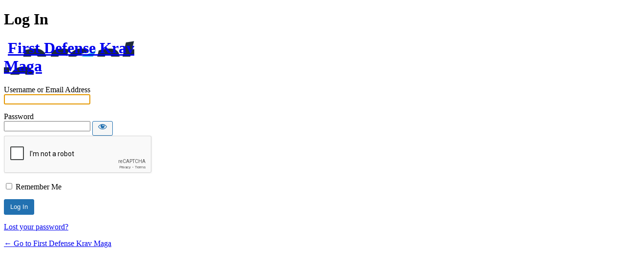

--- FILE ---
content_type: text/html; charset=utf-8
request_url: https://www.google.com/recaptcha/api2/anchor?ar=1&k=6LcUDRkUAAAAAIBLBls6U6U6rgc6PjCVt-Biss2b&co=aHR0cHM6Ly93d3cuZmlyc3RkZWZlbnNla3Jhdm1hZ2EuY29tOjQ0Mw..&hl=en&v=N67nZn4AqZkNcbeMu4prBgzg&theme=light&size=normal&anchor-ms=20000&execute-ms=30000&cb=kc2i2bhgwis0
body_size: 49344
content:
<!DOCTYPE HTML><html dir="ltr" lang="en"><head><meta http-equiv="Content-Type" content="text/html; charset=UTF-8">
<meta http-equiv="X-UA-Compatible" content="IE=edge">
<title>reCAPTCHA</title>
<style type="text/css">
/* cyrillic-ext */
@font-face {
  font-family: 'Roboto';
  font-style: normal;
  font-weight: 400;
  font-stretch: 100%;
  src: url(//fonts.gstatic.com/s/roboto/v48/KFO7CnqEu92Fr1ME7kSn66aGLdTylUAMa3GUBHMdazTgWw.woff2) format('woff2');
  unicode-range: U+0460-052F, U+1C80-1C8A, U+20B4, U+2DE0-2DFF, U+A640-A69F, U+FE2E-FE2F;
}
/* cyrillic */
@font-face {
  font-family: 'Roboto';
  font-style: normal;
  font-weight: 400;
  font-stretch: 100%;
  src: url(//fonts.gstatic.com/s/roboto/v48/KFO7CnqEu92Fr1ME7kSn66aGLdTylUAMa3iUBHMdazTgWw.woff2) format('woff2');
  unicode-range: U+0301, U+0400-045F, U+0490-0491, U+04B0-04B1, U+2116;
}
/* greek-ext */
@font-face {
  font-family: 'Roboto';
  font-style: normal;
  font-weight: 400;
  font-stretch: 100%;
  src: url(//fonts.gstatic.com/s/roboto/v48/KFO7CnqEu92Fr1ME7kSn66aGLdTylUAMa3CUBHMdazTgWw.woff2) format('woff2');
  unicode-range: U+1F00-1FFF;
}
/* greek */
@font-face {
  font-family: 'Roboto';
  font-style: normal;
  font-weight: 400;
  font-stretch: 100%;
  src: url(//fonts.gstatic.com/s/roboto/v48/KFO7CnqEu92Fr1ME7kSn66aGLdTylUAMa3-UBHMdazTgWw.woff2) format('woff2');
  unicode-range: U+0370-0377, U+037A-037F, U+0384-038A, U+038C, U+038E-03A1, U+03A3-03FF;
}
/* math */
@font-face {
  font-family: 'Roboto';
  font-style: normal;
  font-weight: 400;
  font-stretch: 100%;
  src: url(//fonts.gstatic.com/s/roboto/v48/KFO7CnqEu92Fr1ME7kSn66aGLdTylUAMawCUBHMdazTgWw.woff2) format('woff2');
  unicode-range: U+0302-0303, U+0305, U+0307-0308, U+0310, U+0312, U+0315, U+031A, U+0326-0327, U+032C, U+032F-0330, U+0332-0333, U+0338, U+033A, U+0346, U+034D, U+0391-03A1, U+03A3-03A9, U+03B1-03C9, U+03D1, U+03D5-03D6, U+03F0-03F1, U+03F4-03F5, U+2016-2017, U+2034-2038, U+203C, U+2040, U+2043, U+2047, U+2050, U+2057, U+205F, U+2070-2071, U+2074-208E, U+2090-209C, U+20D0-20DC, U+20E1, U+20E5-20EF, U+2100-2112, U+2114-2115, U+2117-2121, U+2123-214F, U+2190, U+2192, U+2194-21AE, U+21B0-21E5, U+21F1-21F2, U+21F4-2211, U+2213-2214, U+2216-22FF, U+2308-230B, U+2310, U+2319, U+231C-2321, U+2336-237A, U+237C, U+2395, U+239B-23B7, U+23D0, U+23DC-23E1, U+2474-2475, U+25AF, U+25B3, U+25B7, U+25BD, U+25C1, U+25CA, U+25CC, U+25FB, U+266D-266F, U+27C0-27FF, U+2900-2AFF, U+2B0E-2B11, U+2B30-2B4C, U+2BFE, U+3030, U+FF5B, U+FF5D, U+1D400-1D7FF, U+1EE00-1EEFF;
}
/* symbols */
@font-face {
  font-family: 'Roboto';
  font-style: normal;
  font-weight: 400;
  font-stretch: 100%;
  src: url(//fonts.gstatic.com/s/roboto/v48/KFO7CnqEu92Fr1ME7kSn66aGLdTylUAMaxKUBHMdazTgWw.woff2) format('woff2');
  unicode-range: U+0001-000C, U+000E-001F, U+007F-009F, U+20DD-20E0, U+20E2-20E4, U+2150-218F, U+2190, U+2192, U+2194-2199, U+21AF, U+21E6-21F0, U+21F3, U+2218-2219, U+2299, U+22C4-22C6, U+2300-243F, U+2440-244A, U+2460-24FF, U+25A0-27BF, U+2800-28FF, U+2921-2922, U+2981, U+29BF, U+29EB, U+2B00-2BFF, U+4DC0-4DFF, U+FFF9-FFFB, U+10140-1018E, U+10190-1019C, U+101A0, U+101D0-101FD, U+102E0-102FB, U+10E60-10E7E, U+1D2C0-1D2D3, U+1D2E0-1D37F, U+1F000-1F0FF, U+1F100-1F1AD, U+1F1E6-1F1FF, U+1F30D-1F30F, U+1F315, U+1F31C, U+1F31E, U+1F320-1F32C, U+1F336, U+1F378, U+1F37D, U+1F382, U+1F393-1F39F, U+1F3A7-1F3A8, U+1F3AC-1F3AF, U+1F3C2, U+1F3C4-1F3C6, U+1F3CA-1F3CE, U+1F3D4-1F3E0, U+1F3ED, U+1F3F1-1F3F3, U+1F3F5-1F3F7, U+1F408, U+1F415, U+1F41F, U+1F426, U+1F43F, U+1F441-1F442, U+1F444, U+1F446-1F449, U+1F44C-1F44E, U+1F453, U+1F46A, U+1F47D, U+1F4A3, U+1F4B0, U+1F4B3, U+1F4B9, U+1F4BB, U+1F4BF, U+1F4C8-1F4CB, U+1F4D6, U+1F4DA, U+1F4DF, U+1F4E3-1F4E6, U+1F4EA-1F4ED, U+1F4F7, U+1F4F9-1F4FB, U+1F4FD-1F4FE, U+1F503, U+1F507-1F50B, U+1F50D, U+1F512-1F513, U+1F53E-1F54A, U+1F54F-1F5FA, U+1F610, U+1F650-1F67F, U+1F687, U+1F68D, U+1F691, U+1F694, U+1F698, U+1F6AD, U+1F6B2, U+1F6B9-1F6BA, U+1F6BC, U+1F6C6-1F6CF, U+1F6D3-1F6D7, U+1F6E0-1F6EA, U+1F6F0-1F6F3, U+1F6F7-1F6FC, U+1F700-1F7FF, U+1F800-1F80B, U+1F810-1F847, U+1F850-1F859, U+1F860-1F887, U+1F890-1F8AD, U+1F8B0-1F8BB, U+1F8C0-1F8C1, U+1F900-1F90B, U+1F93B, U+1F946, U+1F984, U+1F996, U+1F9E9, U+1FA00-1FA6F, U+1FA70-1FA7C, U+1FA80-1FA89, U+1FA8F-1FAC6, U+1FACE-1FADC, U+1FADF-1FAE9, U+1FAF0-1FAF8, U+1FB00-1FBFF;
}
/* vietnamese */
@font-face {
  font-family: 'Roboto';
  font-style: normal;
  font-weight: 400;
  font-stretch: 100%;
  src: url(//fonts.gstatic.com/s/roboto/v48/KFO7CnqEu92Fr1ME7kSn66aGLdTylUAMa3OUBHMdazTgWw.woff2) format('woff2');
  unicode-range: U+0102-0103, U+0110-0111, U+0128-0129, U+0168-0169, U+01A0-01A1, U+01AF-01B0, U+0300-0301, U+0303-0304, U+0308-0309, U+0323, U+0329, U+1EA0-1EF9, U+20AB;
}
/* latin-ext */
@font-face {
  font-family: 'Roboto';
  font-style: normal;
  font-weight: 400;
  font-stretch: 100%;
  src: url(//fonts.gstatic.com/s/roboto/v48/KFO7CnqEu92Fr1ME7kSn66aGLdTylUAMa3KUBHMdazTgWw.woff2) format('woff2');
  unicode-range: U+0100-02BA, U+02BD-02C5, U+02C7-02CC, U+02CE-02D7, U+02DD-02FF, U+0304, U+0308, U+0329, U+1D00-1DBF, U+1E00-1E9F, U+1EF2-1EFF, U+2020, U+20A0-20AB, U+20AD-20C0, U+2113, U+2C60-2C7F, U+A720-A7FF;
}
/* latin */
@font-face {
  font-family: 'Roboto';
  font-style: normal;
  font-weight: 400;
  font-stretch: 100%;
  src: url(//fonts.gstatic.com/s/roboto/v48/KFO7CnqEu92Fr1ME7kSn66aGLdTylUAMa3yUBHMdazQ.woff2) format('woff2');
  unicode-range: U+0000-00FF, U+0131, U+0152-0153, U+02BB-02BC, U+02C6, U+02DA, U+02DC, U+0304, U+0308, U+0329, U+2000-206F, U+20AC, U+2122, U+2191, U+2193, U+2212, U+2215, U+FEFF, U+FFFD;
}
/* cyrillic-ext */
@font-face {
  font-family: 'Roboto';
  font-style: normal;
  font-weight: 500;
  font-stretch: 100%;
  src: url(//fonts.gstatic.com/s/roboto/v48/KFO7CnqEu92Fr1ME7kSn66aGLdTylUAMa3GUBHMdazTgWw.woff2) format('woff2');
  unicode-range: U+0460-052F, U+1C80-1C8A, U+20B4, U+2DE0-2DFF, U+A640-A69F, U+FE2E-FE2F;
}
/* cyrillic */
@font-face {
  font-family: 'Roboto';
  font-style: normal;
  font-weight: 500;
  font-stretch: 100%;
  src: url(//fonts.gstatic.com/s/roboto/v48/KFO7CnqEu92Fr1ME7kSn66aGLdTylUAMa3iUBHMdazTgWw.woff2) format('woff2');
  unicode-range: U+0301, U+0400-045F, U+0490-0491, U+04B0-04B1, U+2116;
}
/* greek-ext */
@font-face {
  font-family: 'Roboto';
  font-style: normal;
  font-weight: 500;
  font-stretch: 100%;
  src: url(//fonts.gstatic.com/s/roboto/v48/KFO7CnqEu92Fr1ME7kSn66aGLdTylUAMa3CUBHMdazTgWw.woff2) format('woff2');
  unicode-range: U+1F00-1FFF;
}
/* greek */
@font-face {
  font-family: 'Roboto';
  font-style: normal;
  font-weight: 500;
  font-stretch: 100%;
  src: url(//fonts.gstatic.com/s/roboto/v48/KFO7CnqEu92Fr1ME7kSn66aGLdTylUAMa3-UBHMdazTgWw.woff2) format('woff2');
  unicode-range: U+0370-0377, U+037A-037F, U+0384-038A, U+038C, U+038E-03A1, U+03A3-03FF;
}
/* math */
@font-face {
  font-family: 'Roboto';
  font-style: normal;
  font-weight: 500;
  font-stretch: 100%;
  src: url(//fonts.gstatic.com/s/roboto/v48/KFO7CnqEu92Fr1ME7kSn66aGLdTylUAMawCUBHMdazTgWw.woff2) format('woff2');
  unicode-range: U+0302-0303, U+0305, U+0307-0308, U+0310, U+0312, U+0315, U+031A, U+0326-0327, U+032C, U+032F-0330, U+0332-0333, U+0338, U+033A, U+0346, U+034D, U+0391-03A1, U+03A3-03A9, U+03B1-03C9, U+03D1, U+03D5-03D6, U+03F0-03F1, U+03F4-03F5, U+2016-2017, U+2034-2038, U+203C, U+2040, U+2043, U+2047, U+2050, U+2057, U+205F, U+2070-2071, U+2074-208E, U+2090-209C, U+20D0-20DC, U+20E1, U+20E5-20EF, U+2100-2112, U+2114-2115, U+2117-2121, U+2123-214F, U+2190, U+2192, U+2194-21AE, U+21B0-21E5, U+21F1-21F2, U+21F4-2211, U+2213-2214, U+2216-22FF, U+2308-230B, U+2310, U+2319, U+231C-2321, U+2336-237A, U+237C, U+2395, U+239B-23B7, U+23D0, U+23DC-23E1, U+2474-2475, U+25AF, U+25B3, U+25B7, U+25BD, U+25C1, U+25CA, U+25CC, U+25FB, U+266D-266F, U+27C0-27FF, U+2900-2AFF, U+2B0E-2B11, U+2B30-2B4C, U+2BFE, U+3030, U+FF5B, U+FF5D, U+1D400-1D7FF, U+1EE00-1EEFF;
}
/* symbols */
@font-face {
  font-family: 'Roboto';
  font-style: normal;
  font-weight: 500;
  font-stretch: 100%;
  src: url(//fonts.gstatic.com/s/roboto/v48/KFO7CnqEu92Fr1ME7kSn66aGLdTylUAMaxKUBHMdazTgWw.woff2) format('woff2');
  unicode-range: U+0001-000C, U+000E-001F, U+007F-009F, U+20DD-20E0, U+20E2-20E4, U+2150-218F, U+2190, U+2192, U+2194-2199, U+21AF, U+21E6-21F0, U+21F3, U+2218-2219, U+2299, U+22C4-22C6, U+2300-243F, U+2440-244A, U+2460-24FF, U+25A0-27BF, U+2800-28FF, U+2921-2922, U+2981, U+29BF, U+29EB, U+2B00-2BFF, U+4DC0-4DFF, U+FFF9-FFFB, U+10140-1018E, U+10190-1019C, U+101A0, U+101D0-101FD, U+102E0-102FB, U+10E60-10E7E, U+1D2C0-1D2D3, U+1D2E0-1D37F, U+1F000-1F0FF, U+1F100-1F1AD, U+1F1E6-1F1FF, U+1F30D-1F30F, U+1F315, U+1F31C, U+1F31E, U+1F320-1F32C, U+1F336, U+1F378, U+1F37D, U+1F382, U+1F393-1F39F, U+1F3A7-1F3A8, U+1F3AC-1F3AF, U+1F3C2, U+1F3C4-1F3C6, U+1F3CA-1F3CE, U+1F3D4-1F3E0, U+1F3ED, U+1F3F1-1F3F3, U+1F3F5-1F3F7, U+1F408, U+1F415, U+1F41F, U+1F426, U+1F43F, U+1F441-1F442, U+1F444, U+1F446-1F449, U+1F44C-1F44E, U+1F453, U+1F46A, U+1F47D, U+1F4A3, U+1F4B0, U+1F4B3, U+1F4B9, U+1F4BB, U+1F4BF, U+1F4C8-1F4CB, U+1F4D6, U+1F4DA, U+1F4DF, U+1F4E3-1F4E6, U+1F4EA-1F4ED, U+1F4F7, U+1F4F9-1F4FB, U+1F4FD-1F4FE, U+1F503, U+1F507-1F50B, U+1F50D, U+1F512-1F513, U+1F53E-1F54A, U+1F54F-1F5FA, U+1F610, U+1F650-1F67F, U+1F687, U+1F68D, U+1F691, U+1F694, U+1F698, U+1F6AD, U+1F6B2, U+1F6B9-1F6BA, U+1F6BC, U+1F6C6-1F6CF, U+1F6D3-1F6D7, U+1F6E0-1F6EA, U+1F6F0-1F6F3, U+1F6F7-1F6FC, U+1F700-1F7FF, U+1F800-1F80B, U+1F810-1F847, U+1F850-1F859, U+1F860-1F887, U+1F890-1F8AD, U+1F8B0-1F8BB, U+1F8C0-1F8C1, U+1F900-1F90B, U+1F93B, U+1F946, U+1F984, U+1F996, U+1F9E9, U+1FA00-1FA6F, U+1FA70-1FA7C, U+1FA80-1FA89, U+1FA8F-1FAC6, U+1FACE-1FADC, U+1FADF-1FAE9, U+1FAF0-1FAF8, U+1FB00-1FBFF;
}
/* vietnamese */
@font-face {
  font-family: 'Roboto';
  font-style: normal;
  font-weight: 500;
  font-stretch: 100%;
  src: url(//fonts.gstatic.com/s/roboto/v48/KFO7CnqEu92Fr1ME7kSn66aGLdTylUAMa3OUBHMdazTgWw.woff2) format('woff2');
  unicode-range: U+0102-0103, U+0110-0111, U+0128-0129, U+0168-0169, U+01A0-01A1, U+01AF-01B0, U+0300-0301, U+0303-0304, U+0308-0309, U+0323, U+0329, U+1EA0-1EF9, U+20AB;
}
/* latin-ext */
@font-face {
  font-family: 'Roboto';
  font-style: normal;
  font-weight: 500;
  font-stretch: 100%;
  src: url(//fonts.gstatic.com/s/roboto/v48/KFO7CnqEu92Fr1ME7kSn66aGLdTylUAMa3KUBHMdazTgWw.woff2) format('woff2');
  unicode-range: U+0100-02BA, U+02BD-02C5, U+02C7-02CC, U+02CE-02D7, U+02DD-02FF, U+0304, U+0308, U+0329, U+1D00-1DBF, U+1E00-1E9F, U+1EF2-1EFF, U+2020, U+20A0-20AB, U+20AD-20C0, U+2113, U+2C60-2C7F, U+A720-A7FF;
}
/* latin */
@font-face {
  font-family: 'Roboto';
  font-style: normal;
  font-weight: 500;
  font-stretch: 100%;
  src: url(//fonts.gstatic.com/s/roboto/v48/KFO7CnqEu92Fr1ME7kSn66aGLdTylUAMa3yUBHMdazQ.woff2) format('woff2');
  unicode-range: U+0000-00FF, U+0131, U+0152-0153, U+02BB-02BC, U+02C6, U+02DA, U+02DC, U+0304, U+0308, U+0329, U+2000-206F, U+20AC, U+2122, U+2191, U+2193, U+2212, U+2215, U+FEFF, U+FFFD;
}
/* cyrillic-ext */
@font-face {
  font-family: 'Roboto';
  font-style: normal;
  font-weight: 900;
  font-stretch: 100%;
  src: url(//fonts.gstatic.com/s/roboto/v48/KFO7CnqEu92Fr1ME7kSn66aGLdTylUAMa3GUBHMdazTgWw.woff2) format('woff2');
  unicode-range: U+0460-052F, U+1C80-1C8A, U+20B4, U+2DE0-2DFF, U+A640-A69F, U+FE2E-FE2F;
}
/* cyrillic */
@font-face {
  font-family: 'Roboto';
  font-style: normal;
  font-weight: 900;
  font-stretch: 100%;
  src: url(//fonts.gstatic.com/s/roboto/v48/KFO7CnqEu92Fr1ME7kSn66aGLdTylUAMa3iUBHMdazTgWw.woff2) format('woff2');
  unicode-range: U+0301, U+0400-045F, U+0490-0491, U+04B0-04B1, U+2116;
}
/* greek-ext */
@font-face {
  font-family: 'Roboto';
  font-style: normal;
  font-weight: 900;
  font-stretch: 100%;
  src: url(//fonts.gstatic.com/s/roboto/v48/KFO7CnqEu92Fr1ME7kSn66aGLdTylUAMa3CUBHMdazTgWw.woff2) format('woff2');
  unicode-range: U+1F00-1FFF;
}
/* greek */
@font-face {
  font-family: 'Roboto';
  font-style: normal;
  font-weight: 900;
  font-stretch: 100%;
  src: url(//fonts.gstatic.com/s/roboto/v48/KFO7CnqEu92Fr1ME7kSn66aGLdTylUAMa3-UBHMdazTgWw.woff2) format('woff2');
  unicode-range: U+0370-0377, U+037A-037F, U+0384-038A, U+038C, U+038E-03A1, U+03A3-03FF;
}
/* math */
@font-face {
  font-family: 'Roboto';
  font-style: normal;
  font-weight: 900;
  font-stretch: 100%;
  src: url(//fonts.gstatic.com/s/roboto/v48/KFO7CnqEu92Fr1ME7kSn66aGLdTylUAMawCUBHMdazTgWw.woff2) format('woff2');
  unicode-range: U+0302-0303, U+0305, U+0307-0308, U+0310, U+0312, U+0315, U+031A, U+0326-0327, U+032C, U+032F-0330, U+0332-0333, U+0338, U+033A, U+0346, U+034D, U+0391-03A1, U+03A3-03A9, U+03B1-03C9, U+03D1, U+03D5-03D6, U+03F0-03F1, U+03F4-03F5, U+2016-2017, U+2034-2038, U+203C, U+2040, U+2043, U+2047, U+2050, U+2057, U+205F, U+2070-2071, U+2074-208E, U+2090-209C, U+20D0-20DC, U+20E1, U+20E5-20EF, U+2100-2112, U+2114-2115, U+2117-2121, U+2123-214F, U+2190, U+2192, U+2194-21AE, U+21B0-21E5, U+21F1-21F2, U+21F4-2211, U+2213-2214, U+2216-22FF, U+2308-230B, U+2310, U+2319, U+231C-2321, U+2336-237A, U+237C, U+2395, U+239B-23B7, U+23D0, U+23DC-23E1, U+2474-2475, U+25AF, U+25B3, U+25B7, U+25BD, U+25C1, U+25CA, U+25CC, U+25FB, U+266D-266F, U+27C0-27FF, U+2900-2AFF, U+2B0E-2B11, U+2B30-2B4C, U+2BFE, U+3030, U+FF5B, U+FF5D, U+1D400-1D7FF, U+1EE00-1EEFF;
}
/* symbols */
@font-face {
  font-family: 'Roboto';
  font-style: normal;
  font-weight: 900;
  font-stretch: 100%;
  src: url(//fonts.gstatic.com/s/roboto/v48/KFO7CnqEu92Fr1ME7kSn66aGLdTylUAMaxKUBHMdazTgWw.woff2) format('woff2');
  unicode-range: U+0001-000C, U+000E-001F, U+007F-009F, U+20DD-20E0, U+20E2-20E4, U+2150-218F, U+2190, U+2192, U+2194-2199, U+21AF, U+21E6-21F0, U+21F3, U+2218-2219, U+2299, U+22C4-22C6, U+2300-243F, U+2440-244A, U+2460-24FF, U+25A0-27BF, U+2800-28FF, U+2921-2922, U+2981, U+29BF, U+29EB, U+2B00-2BFF, U+4DC0-4DFF, U+FFF9-FFFB, U+10140-1018E, U+10190-1019C, U+101A0, U+101D0-101FD, U+102E0-102FB, U+10E60-10E7E, U+1D2C0-1D2D3, U+1D2E0-1D37F, U+1F000-1F0FF, U+1F100-1F1AD, U+1F1E6-1F1FF, U+1F30D-1F30F, U+1F315, U+1F31C, U+1F31E, U+1F320-1F32C, U+1F336, U+1F378, U+1F37D, U+1F382, U+1F393-1F39F, U+1F3A7-1F3A8, U+1F3AC-1F3AF, U+1F3C2, U+1F3C4-1F3C6, U+1F3CA-1F3CE, U+1F3D4-1F3E0, U+1F3ED, U+1F3F1-1F3F3, U+1F3F5-1F3F7, U+1F408, U+1F415, U+1F41F, U+1F426, U+1F43F, U+1F441-1F442, U+1F444, U+1F446-1F449, U+1F44C-1F44E, U+1F453, U+1F46A, U+1F47D, U+1F4A3, U+1F4B0, U+1F4B3, U+1F4B9, U+1F4BB, U+1F4BF, U+1F4C8-1F4CB, U+1F4D6, U+1F4DA, U+1F4DF, U+1F4E3-1F4E6, U+1F4EA-1F4ED, U+1F4F7, U+1F4F9-1F4FB, U+1F4FD-1F4FE, U+1F503, U+1F507-1F50B, U+1F50D, U+1F512-1F513, U+1F53E-1F54A, U+1F54F-1F5FA, U+1F610, U+1F650-1F67F, U+1F687, U+1F68D, U+1F691, U+1F694, U+1F698, U+1F6AD, U+1F6B2, U+1F6B9-1F6BA, U+1F6BC, U+1F6C6-1F6CF, U+1F6D3-1F6D7, U+1F6E0-1F6EA, U+1F6F0-1F6F3, U+1F6F7-1F6FC, U+1F700-1F7FF, U+1F800-1F80B, U+1F810-1F847, U+1F850-1F859, U+1F860-1F887, U+1F890-1F8AD, U+1F8B0-1F8BB, U+1F8C0-1F8C1, U+1F900-1F90B, U+1F93B, U+1F946, U+1F984, U+1F996, U+1F9E9, U+1FA00-1FA6F, U+1FA70-1FA7C, U+1FA80-1FA89, U+1FA8F-1FAC6, U+1FACE-1FADC, U+1FADF-1FAE9, U+1FAF0-1FAF8, U+1FB00-1FBFF;
}
/* vietnamese */
@font-face {
  font-family: 'Roboto';
  font-style: normal;
  font-weight: 900;
  font-stretch: 100%;
  src: url(//fonts.gstatic.com/s/roboto/v48/KFO7CnqEu92Fr1ME7kSn66aGLdTylUAMa3OUBHMdazTgWw.woff2) format('woff2');
  unicode-range: U+0102-0103, U+0110-0111, U+0128-0129, U+0168-0169, U+01A0-01A1, U+01AF-01B0, U+0300-0301, U+0303-0304, U+0308-0309, U+0323, U+0329, U+1EA0-1EF9, U+20AB;
}
/* latin-ext */
@font-face {
  font-family: 'Roboto';
  font-style: normal;
  font-weight: 900;
  font-stretch: 100%;
  src: url(//fonts.gstatic.com/s/roboto/v48/KFO7CnqEu92Fr1ME7kSn66aGLdTylUAMa3KUBHMdazTgWw.woff2) format('woff2');
  unicode-range: U+0100-02BA, U+02BD-02C5, U+02C7-02CC, U+02CE-02D7, U+02DD-02FF, U+0304, U+0308, U+0329, U+1D00-1DBF, U+1E00-1E9F, U+1EF2-1EFF, U+2020, U+20A0-20AB, U+20AD-20C0, U+2113, U+2C60-2C7F, U+A720-A7FF;
}
/* latin */
@font-face {
  font-family: 'Roboto';
  font-style: normal;
  font-weight: 900;
  font-stretch: 100%;
  src: url(//fonts.gstatic.com/s/roboto/v48/KFO7CnqEu92Fr1ME7kSn66aGLdTylUAMa3yUBHMdazQ.woff2) format('woff2');
  unicode-range: U+0000-00FF, U+0131, U+0152-0153, U+02BB-02BC, U+02C6, U+02DA, U+02DC, U+0304, U+0308, U+0329, U+2000-206F, U+20AC, U+2122, U+2191, U+2193, U+2212, U+2215, U+FEFF, U+FFFD;
}

</style>
<link rel="stylesheet" type="text/css" href="https://www.gstatic.com/recaptcha/releases/N67nZn4AqZkNcbeMu4prBgzg/styles__ltr.css">
<script nonce="ezy0YalDcIKtiB9mGCV1HQ" type="text/javascript">window['__recaptcha_api'] = 'https://www.google.com/recaptcha/api2/';</script>
<script type="text/javascript" src="https://www.gstatic.com/recaptcha/releases/N67nZn4AqZkNcbeMu4prBgzg/recaptcha__en.js" nonce="ezy0YalDcIKtiB9mGCV1HQ">
      
    </script></head>
<body><div id="rc-anchor-alert" class="rc-anchor-alert"></div>
<input type="hidden" id="recaptcha-token" value="[base64]">
<script type="text/javascript" nonce="ezy0YalDcIKtiB9mGCV1HQ">
      recaptcha.anchor.Main.init("[\x22ainput\x22,[\x22bgdata\x22,\x22\x22,\[base64]/[base64]/[base64]/[base64]/[base64]/[base64]/KGcoTywyNTMsTy5PKSxVRyhPLEMpKTpnKE8sMjUzLEMpLE8pKSxsKSksTykpfSxieT1mdW5jdGlvbihDLE8sdSxsKXtmb3IobD0odT1SKEMpLDApO08+MDtPLS0pbD1sPDw4fFooQyk7ZyhDLHUsbCl9LFVHPWZ1bmN0aW9uKEMsTyl7Qy5pLmxlbmd0aD4xMDQ/[base64]/[base64]/[base64]/[base64]/[base64]/[base64]/[base64]\\u003d\x22,\[base64]\\u003d\\u003d\x22,\x22w5Epw6xkw6LCocOBwq85w4LCkcKHwrbDu8K7EMOUw5ATQWpMVsKpRFPCvmzCnjLDl8KwWFAxwqtHw48Tw73CsTpfw6XCt8KMwrctE8OZwq/DpCERwoR2a3nCkGglw5xWGCdURyXDmSFbN2Jxw5dHw5dJw6HCg8OFw53DpmjDpDdrw6HCjXRWWD/CicOIeRMLw6l0YDbCosO3woPDsnvDmMK/[base64]/DvFwWw6FzeTVyeTFqw4ZGXjVow6DDozdMMcOUe8KnBTB7LBLDjsK0wrhDwpfDv34QwprCuDZ7J8K/VsKwV0DCqGPDs8KdAcKLwo/DmcOGD8KucMKvOycyw7N8woLCozpBUsO+wrA8wqfCncKMHxLDpcOUwrlbAWTClB9HwrbDkW7DqsOkKsOJTcOffMO6FCHDkXAhCcKnVMOTwqrDjUVNLMONwrFCBgzCncOLwpbDk8OPBlFjwozCuk/DtjkXw5Ykw6VXwqnCkjQew54OwpJNw6TCjsKtwqtdGzN0IH0fL2TCt1vCsMOEwqBUw4pVBcO7wod/SBpIw4EKw5jDn8K2wpRQHmLDr8KWNcObY8Kfw6DCmMO5IUXDtS0JAMKFbsOPwpzCuncQFjgqEMOFR8KtOMKswptmwqbCqsKRIR3CnsKXwotqwqgLw7rChXoIw7s6Xxs8w5bCjF0nKU0bw7HDlUYJa0TDrcOmRz/DrsOqwoAww79VcMOwfCNJX8OIA1d3w4VmwrQgw7DDlcOkwq89KStkwoVgO8OowqXCgm1dbgRAw5A/F3rCucK+wptKwqEBwpHDs8KUw6kvwpphwqDDtsKOw4XCpFXDs8KUXDFlO11xwoZ8wpB2U8O2w47DklUiKAzDlsKBwoJdwrwVfMKsw6tifW7CkzNXwp0jwrfCtjHDli4dw53Dr0nCjSHCqcOuw5A+OScow61tBMKKYcKJw6fCsF7Csy7Cky/DnsO6w5fDgcKacsOtFcO/w5pUwo0WMUJXa8OgEcOHwpscQ05sDFY/asKnNWl0axzDh8KDwo8wwo4KOBfDvMOKXcOZFMKpw4HDu8KPHAhow7TCuyxGwo1PKMKsTsKgwqLCjGPCv8OIZ8K6wqF6Zx/Ds8O1w5x/w4Erw6DCgsObdcKdcCVZeMK9w6fCtsO9wrYSScOtw7vCm8KTREBJS8KKw78Vwp17MMOOw7w5w6ILd8OLw4UpwqNAB8OuwokKw7fCqQbDol7ClcKHw44lwpbDuRzDmmxgQcKMw7lEwpLCrcKbw4HCmGzDnMK5w65NciHCq8KWw5HCqWvDu8OCwrbDiwXChsKcQcO/[base64]/w4jDuFNaQsKBZsO0QGtUc8OVwo08wrsNXyrDmsOqaWFPLsKGw6PCmRhOwqpOFkdmZhDCsn3Dk8Kmw4vDqsK0LwjDiMO0w5fDhMK6bzZHIWLClMOIbHzCjQsKwqEHw4pHR3vDncKdw7BqGzA6XcK8wodfHcK+w5l8bWhhGi/Dm1kaesOqwq5SwrrCoHrCvsOawp5kfMKbT3kzD1Qnw7XDssOdBcOtw4/Dr2ReEGbDnGI6wpYzw4LCtXJRWDNjwofCmhMdcyEKD8OkBMOYw5Y1w5XDuQnDpEFlw7HCmiwDw5HDmxpeKsKKwp1cwp/CnsO+wpnCtsORBsOew7bCjHIBw6cLw4hEOsOcPMKkw4Jqa8OvwotkwowDcMKRw6YMM2zDiMOywqF/w4cFQ8K/[base64]/Cp8K8w7DCiMKtQMO4XMKpX0Zuw6BUwprChVoUccKkeHvDvljCqcKAHWjCnMKkIMO1fCl6HsOEC8OqEl3Dsy5lwp4TwoIPVMOKw7HCs8KlwqDCtsOJw78nwrtIw4jCq1jCv8O9w4nCtEzCtsOEwocoUMKPLx3CpMO9LcKVQsKkwqTCmTDCgsKBRsK/LX0Gw5/[base64]/ewktNyrDisKkVhcVwo8vw7dIKcOWdnsawo3DoQRuw6LCnV4KwrfDrsKjSA9Ad00ELz0ww5/DiMOOwpcbwqvDsRnCnMKkYcKpcQ3DvMKBY8KbwoLCrTXClMO+asKdZ2fCiB7DpMOLKjXCgzvDlsK/[base64]/DvGggN8KiLsKsw6sEw4E0D8OOKB3Doy4TT8OCw7ZdwpEBYF57woM+RH/CjwrDvcKyw5hDEsKAaGnDrcO3wonCk1XCqsK0w7bCuMOoWcOZCUfCjMKPw5bChF0pfWXDmUDClj3CucKabkR7fcKtJ8OLFE0lRhN3w7RJSQzCgU5XNiAePcKUTgfChMOjwoDDpgBED8OPZzzCpV7DsMOuPFBzwrVHHE/CvVsjw5XDn0vDvcKoSHjCs8Opw55lPcO+BMO7QHPCjzoWwr3DhAHCgcKOw73DlMKgA0d+wpZqw7M1GMKDDsO9wqjDv05rw4bDgTtlw5/DtUTCix0Bwq4cIcO/RsK0woQcKQ/Dmh4yNcK9KTXChcKdw6BowrxhwqsMwqrDj8KRw43CuX3DtXFdHsOwcGMIRxHDpXx/w7jCni7Ci8OrGgUNwow4OWNew4LDiMOGcUzDl2UlV8O1bsKgUcKmN8OUw4xGwpHCrXoxBEXCg0nDrnnDh21AUsO/w7pYA8KMNXwnw4zDvsKnYwZAKsO8DsK7wqDCkADCsQQvFH1Qwp3ChlLDvEnDgzRVHQBSw4XCm0zDs8O4w7srwpBXAWJSw5IfHW9QOsOJw48XwpAbwql1wrLDucKJw7jCtgDDoA/[base64]/CiHMSWinDu8KtNSNEw6lswr0Dw7siYCcQwq0ANXjClg/Cj1tMwr7Cm8KkwoVbw5HDtsOmQl5kSsKCcsONw7x0V8KywodAA3Fnw7TCpywSfsO0Y8K/NsOxwokibcKOw6PDui0uPEAIYsKiWsOJw7AzL1XDlHwnbcOBwrPDjnvDuyZlwqPDv1vCk8KFw4rDlQ8bclN5NsOgwo09E8KiwqzDlMK+wqPDtAx/w419bVprG8OOw7bCg3AwTcKDwr7CjW1hHGPDj2oaXsOZLsKrTBfDpcODcsKYwrw4woLDqx/[base64]/esOpHTMuwoXCsAhowrHClVfCtWzDu8KJwrnCucONG8OJTMKCEXbDrELCisOtw7LDtcK3OB/CuMOXT8K9wqbDjz/DqcOmS8K0FBQpbQFnCsKswqXCuHnDu8OeSMOcwpLChl7Dq8Opwop/[base64]/DuzhjwrbDt2kaw6nDrg3DhRgDe8OIwqQ7w4JEw7PCucOdw5TCmmxWJDvCqMOGX0JQVMK0w7ZiCm/CjcOZwpPCrRxTwrE/ZE0nwrhdw57Cp8KKw6gwwoXCosOqwpRFw5E7w6JtBm3Dhx5rHyVjw4d8B21bX8KuwqnDqVN8Zkhkwp/[base64]/DpyXCksOMw548woRewpsbTcOywovCtVhKwq8zEk84w6rDg1zChyZ5w7k/w77CinvChB/DvMO8w4FVNMOmw7nCtCkFEcOyw5AOw7BIUcKJS8Oxw6Jve2Anwogww4EEMAohw44fw6sIwoUpw75WKjc/GDdiw61cNgleZcOmalLCmkJTWBxIw7tIPsK1dwLDlk3DlmdMdW/DusK+wq9NZG/Ci3zDumjDkMONPcOhScOUwql8QMK3fMKIwq0HwqzDpDBSwpMQJcOEwpbDtcOMZcOXJsOMbA/DucKMa8O2wpRRw4kDEVkzT8KJwozCol7DlGzCj0nDkMOzwphywqkswpPCp2YrCV5MwqURTSrClSk1YiPDmjvCgnZvLD4XLHrDpsO+YsKFLsOFwpnCsznDgcKeH8OBw6VQe8O4Rl7CssKmZ1xhNMOdUkfDvsOwazfCh8Knw5/[base64]/DhHDCsMOvw5nDjQzClVnDiMOQw5nChQfCuQPDsCTDv8K1wrDClcOaL8KKw7g5NsORYMK4P8OVK8KWwpwvw6UHw5XDlcK0woREBsKuw7rDnTRge8KSw75kwpN3w4Jmw7FOEMKMCsOVHMOyLxodaARMfyDDsR/DhsKGEcOaw7dSaBsCLcOawqjDkBvDnkRlMsKkwrfCs8ODw4fCt8KrdsOkw5/Dix3Cu8Kiwo7DgGtfGsOPw5dJwpBjw75Uwrcww6lGwqUsWH1vO8OTT8K+w6BSOcKCwqnDsMOHw7TDusK5P8K7JRTDhcK4dgFlBMOAUjrDq8KnQMOzPAJjTMOqF38vwr7DgWQ+esKmwqM3wqfChMOSw7vDqsKrwpjCphvCrAbCj8KJfXUSWTZ/[base64]/[base64]/DkAnDsCpUSxDCoMO8VcOKwqUnwoVWYMKjwobCgV3DjztLw502RMOFQ8K6wp/CpHp/wop5VCHDmcKdw5TDmkzDscOxwoVEw6wQS2zCi2l9RX3ClzfClMKOAcO2NcKcw4XDucOnwpl0AcO7wr1LSWbDjcKIHjHCjhFBBUDDpcOCw6fDssOSwrRaw4HDrcK3wqZ1wrhYw5QewozCv3lDw40Kwr03w4MMZ8KcVsKBUcK+w5YYJcKNwpdAfMOyw5Y/wotywroUw4zCksOdLMOXw63CkjERwqFsw5QvRRYmwrzDnsKqwrbDpDLCq8OMEsKBw6kwM8OfwpB1dz/[base64]/DiQzDocKnworDpWxxHMKeLMKDw4bDhEvDt8KVZMKaw4LCvcOhI0Z/wqvChGXDq0rDsGpoUsO6aSpoOsK3w6nCmMKMfFrChD/[base64]/wog4w7XCsRnDrF9rFMOQwpZkNsO6KsOlG8KHwpQow5rCuk/Cp8KaGkI8TCPCkFvDthB2w7tWccOBIm56a8O5wpfChWdfwqA3wqLCkBoTw4fDn3QZXjbCh8ObwqgrXsOUw6LCtsODw7Jzek/CrEMuHiMLB8OUF0Fga0TClMOJdi1VUw9Cw4PCrMKswrTCosO0J04WJMOXwpoBwpsYwpnDksKsJTXDvB9xbsO6UCbCr8KNIAXDqMOQI8Kzw4FNwp3DgDHDvVHChj/Cn3/Cm0zDv8KzMzwxw41xwrIVD8KZNMKDNz52IRPCnAzDoivDk2rDjE/DicKOwrVgw6LCq8KoEk7DrgXClMKCAHDClF/DlsKww7cYEMKQH1Icw6TCjnvDtUjDoMKvBsOwwqjDoTlGQX/[base64]/[base64]/w7rCggvDssKdclDDm8K5w44gwrLCsxTCn8OBHcOgw4g5PGgZwpDCgiBIdATDuAMnVwURw7snw5bDn8OBw61UEjM1PDcgw47DjEDCs3w7NsKUPSnDhsOvdS/DjgDDiMK6HQc9WcKnw4LDjm5ow7fClMO5dcOXw5/[base64]/ComQFZRExbi8fworCnsOhwqY/w6bCh8K+bn/DjcOKQlHCm1jDm3TDnwtJw68Sw4zCtTJDw4PCqCBHFlbCigQ9aWnDijgPw6HCh8OJP8O1wq7CmMKiLsKQJsKJw4JVw416wrTCqiLCti03wqfCkRN/wpzDrCPDpcOuF8OFSE92M8K9KikYwqHCvMOEw4t4eMKtfkrCqyHDnBnCscKNGSZWbsOaw6fCvV7Cm8ORwr/[base64]/CssK0Y8OdVMOGwr3DrgDChk1mw6TDrcKtBzTDoQQZWh3CsXIDFzR0QW7CgjJTwpAYwpQHcVZRwq1zE8KTeMKLccOXwrHCs8KNwpDCh3/[base64]/ChMKDQDfCpl5Ow6/[base64]/[base64]/DusKzw67DqFI9wrxzw7HDj8ODwoZ5wqnCusKsfcKFV8KlI8KnVXXCm3NFwpPCt0duSybClcOAWm1/AcOZIsKGw6F1B1/DiMK0DcO1WRvDq3/[base64]/w6wIwqTChcOHwp/ClcOAw5/DoMOKaMK6w5M8w5V+O8Kqw4w3wqTDriYDTXoRw7gZwo5iFhlbaMOuwrzDkMKIw5rChhLDgS5+AMOffcKYYMOlw6vCisO/TA3CrWVNZmjDh8OgbMOAA38Vb8KsMH7DrsOzPMKUwoPCqsOrFcKGw53DpGrDqQnCuF/ChsOyw7LDl8O6E3IcD1NkG1bCtMOPw7nCiMKowqfDqcOxRMKTSmpSJS5pwrgaJMOeLBPCsMKGwqkpwpzCg3BAwqfCkcKdwq/DkivDvcOtw4HDv8OTwocTw5RINsOcwonDisOhYMODLsKpwqvCusKgO0/CvxfDuFjDoMO3w4xVP2lxKcOSwqQ0DsKdwoTDmcOGPCHDusOUWMOIwqfCt8K7EsKuKD4/XTDCq8OYecKgIWhHw4nDgw1FOMKxNBpJwp/DpcO1FlrDhcOrw7xTFcKrN8OnwqRFw51hQ8OmwpoGLhsbXAN5M2/Cp8KgUcKENXbDnMKUAMK5HEQ/wpTChMOKZ8OFJxXDqcO/woM0A8KGwqVkw6Z/DB9TL8K9FVbCsF/CocOHWcKsGA/[base64]/DhsOZw7ogJn7Dt3TDt8KxZ3HDk1Q2Flt7wqkFLMKXw6fCrMOIMsKCWxhRYEIdwodXwrzClcK4O35ATsKqw68tw6oDRkUvWC/[base64]/Ch8K5wqfCtcOBw6deOE3CuGbClMO8SF/Ck8O/w43DkxTDimbCpMKuwqhXJsOBUsOQw7/CryfDrlJJwobDnsKcZcOCwofDjsObw4UlAsOdw7/Co8O/E8K3w4VyUMKRWDnDocKcwonChWAUw5fDlMKtXxjDgT/[base64]/[base64]/CmmzCkMKAXsKlHcOzEA9nw7Upw4jDoFYiwrHDnmIWQMOdaTXCrsOMcsKNQFRnS8Kaw5VJwqIkw7nDrUHDry1rwocvWEbDncK+w7TDtMOxwp8pLHkiw6dqw4/[base64]/CsyZNw6NlOWdGw6nCvsKtw6DCklM5w67DmcOmbwnCi8O7w6fDjsOiwrDCm2/DvcKRUsK3E8Kjwo/DssK/w73Cn8Kuw5fCjsK2wrNuSDQ2wqHDvEfCqy5paMKXfMK8wqnCiMOGw4xuwo/CnMKew5EocTdQAwMPwpprw5jCg8OhZcKLEVPCqsKLwoDDvMO4GsO+QcOsMcKAWsKsTCXDvxzCpSPDnH3CmMObcTzDhV7Dj8O4w61xworDkxMtworDgMOCOsKecHgUSUt3wpw7YMKCwrzDl1N2B8KywrQOw5gjFUHCq1xOe35lETTCrF5GZDjDqDXDoV9Ow6/[base64]/DkX1/esOQKCrDisOELgHDrk/DtlDCqcKywpHCn8KfNjvCkMKoLREVwrEiFCRMw74ba2bCgBzDiRUvO8OOYMKKw7XDmWjDtsOXwo/DiVjDqS/CqFnCoMKvw5lvw6cTWUUNfMKwwojCsDPCpsOTwobDtBVTHVNrSyLDtV5Xw5vDgBdhwppZd1vChsOpw63Dm8O/R2DCpQ7DgsKMEMO3JUArwqHDoMOfwoPCtnkjAsOvLsOzwpvClE/[base64]/wqlGasOuw5XCu8K/HsO1GDrCvjdqwpXChx/[base64]/Dr2BFcznChhYSwqJnA8KDXVhJY3bDtkhrw6ZrwqrDgjvDsF4OwrR8L1TCvGbCvcOjwr5CcEbDjMKBwrDCv8O3w4plaMOyeCnDu8OqAkRJw7gPTTVHacOjEsKoNWnCiTQUfkPCi3NWw6F2I2jDusOAK8O0wp/Dh27ChMOCw7XCkMKSJTEbwr/ClsKuwottwp5PHsKBMMOCcMOmw6xKwrHCoTPCqcO1WzbCsWXCqMKDYALDgMODT8Oww5zCi8OFwp0Nw7hwTnLDv8OhAAU6wojCjyzCngLDmHMXNjMVwp/CvE4aA3/DiFTDoMO8czlCw5AmMRY8L8KNZ8K+YATCsVrCksOww6Mgwp5DKV5ow5Y/w6zCohjCimIZFsOZJ303w4FNY8KlN8Onw6zDqiZvwqxpw63DmU7DlkLCsMO+O3vDuTjCo1l3w6FteXDDj8KNwrksEMOjw5HDv1rClHzCpDF/R8OXWMOvWcORHCwPKnlSwp8CwpzDgiAGN8OwwpXDgMKAwpQKVMOkO8Kjw6ocw7ceNsKcwoTDoQjDoTTCh8OxRivCj8KxPcK9woDCqE1eM3XDrmrCksOxw5Q4GsO/[base64]/Crh1tw4XDhMKrw6zCrMOXbsOTcEDCt8KKwrjCs8OGw6BKwpnCnwsKdGlRw5/DocKhPhdnDcKrw5kYKwPDssKwIH7CiR96wplowpluw6VPEjovw6/Dt8OicT7DvTFuwq/CoAoue8K4w4PCrMKxw6hgw4NPcsOPHnvCoDzDrUwkT8KGwq0bw57DpihnwrZ2TcKowqHDvcKlIB/DiGdwwpbCsmFOwr56ZEXDgnjCncKCw4HCpGPCgG3DqgxnUcKUwr/CvMKmw53Ckwknw6bDicOycxbCm8OnwrXCq8OUUCQ6wo/Cl1IJMU5Xw4PDgcONw5fCqUBGJH3DhQfDrsKtKsKrJFQmw4fDrMK9VsKwwpZgw7p5w6jClGDCvn0zDgDDksKiP8K0w7gSw43DqHLDv2oZw5DCjGLCtMOyDF4rXCJ+dwLDry96w7TDpzfDssOsw5rDigrCnsOWQsKNwpzCrcOFOcOaBS3DtjYOSsOvXmTDg8OqTsK/EcKrw5jCs8KZwosrwoDCiWPCoxgtUXREVWTDgVTDosORB8O4w6/Cl8KlwpbCi8OLwrlqVkcOFDEDfVNeScObwonCny/Dg1Y+wqNGw63DmcKzw5wLw7zCssKsSg4Aw6VRbsKLAhTDucO5I8OrRDBqw5TDhgnDrcKCcHwSRMOkw7XDkUAvw4HDmMOjw4ULw6DChF0iJ8KRZMOvJEDDssKwY2pXwq8IXsOMXF7DnEUpwqZmwqlqwpRYZ1/CtmnCiSjDiCvDm3PDvcOHJg9OXGcXwqTDtl0Uw7DCqMOZw7oKwqLDpcO5I2UDw7RdwopReMKXAXrClUvDkMKUTGpmT2TDjcK/[base64]/DrT/DvcK0XMO7woTClMKOw5A1OCzDjw9/w590wpBtwqFbw7k1AcKLG1/CncOOw53CnMKIY05ywpR8bTRew5rDgH3CqnktHMOeC0fDhEPDtMKQwrbDnVQJw6jCg8K1w7VuT8OkwqXChDDDhlLDjjw1wrXDr0/Cgm1OJcOJFsOxwrfDlSTChBbDpMKAwocLwphIQMOaw4wcw5MBesKPwrokDcO/bHJIMcOcMcODeQBtw5s2w7zCgcOSwrshwpbCjDLCuxAQMjfCixHCg8K+w4Enw5jDixLCsm4lwp3Dq8Oew6XCkRcDwq/DknbCicK2b8Kpw6rDmsKBworDrncZwqNzwpLCrsOQO8KIwrPCliI+KTZobsKZwq1XaAUFwqp/Z8K3w4HCv8OFGSTDtcOnZcKNGcKwQU4ywqDCrMKsMF3Ck8KRCmDCjcKnbcK6woYkNhnDgMKPwrDDv8OmSMKZw4EQw715IC1NMXh7wrvCrcOGYwFaRsKvwo3CgcOww7pNwr/DkGZ9McKGw5RfLznCgsOuw6DDvyjCpVrDh8KswqRacVkqw5Amw7HDgMOmw6FbwpzDrBY4wpLCo8ODJ1t8woxPw6oPw5gowqFrBMOiw4l4cT8kX2rCs09eMXw5wrbColl8WVjDkUvDvsKbBMK1bWjCjzlBLMKLw67DshM+wqjCjy/Ck8KxYMKbEycrfMKIwq4Mw78bdsOuWsOoPSPDssKZUHEqwp3Clz1ZM8OAw5TCmsOyw47DssKIwqVPw4A+wpV9w4Nww6bCmltswqxadiTCtcOYUsOYwpZCw7HCrSslw6BZw7bCr0LDuwHDmMKIwqtUfcO8JMOLQzjCtsKwfcKIw5NTw5XCnTFkw6w/BGfCixxbw6cJIjZHXknCkcKZwr3Du8O3JitVwr7CsUgzZMODGjRCw44twoDCiVzDpkrCq3vDocOswp0Rwqpiwq/CvcK/T8OFdCfDo8O8wpIPw492w6EIw70Qwpd3wphMw51+Jwd7wrogGWlJeCHCvjkXw5/Dl8Ogw7nDgsKQTMO6aMOzw69/[base64]/[base64]/CkwbCi34AGMKjHcKawqHCmzbDi0fDpMKsbx/DjsKhA8OEwo/DisKiccK9E8Kow7M6Pkc1w4rDsGXDssKdw5HCjBXClmPDkAlow5LCrsOTwqBMfsOKw4vCtzvDisO7GyrDk8OTwpAMWjNfMMKyExVuw4d/ZcOgwr/Cj8KfN8Knw6vDgMKIwpPCkxx1wqlYwpkew4/[base64]/DlMOAw5glO8OFDcOtw5EBQCDDg8KUwqfDs8K1w7jCt8KfVz/DtcKrH8Kyw7E2U3VkOSjCosKZwrfDiMKowrrDoS13RFNUXBTCt8KTUsO0dsKIw7nDi8O0woBjUcKBQcK2w4vDjsOLwqHCkwIyJsOMOggUGMKbwqUDecK7fcKdw4PCkcK+SXlVF23CpMOBc8KeGGUYeV/Ci8OeOWBRPksywqVIwpAAO8Oqw5ldw63DkHp/[base64]/[base64]/DvSQ8V8OFw6fCpMK8JmfDusOBRHPDssKQaATDucKaZQjCrjgvacKwGcOOwpPCp8KqwqLCmG/[base64]/IcO6wpVRwr3Dg8KwwqB3L8KuwrNBEcODwqMoJBMjwrVlw5rCuMO7LsKewq7DjMORw5vCuMO3UkAsFQDCjx56LcOjwqrDiTPClxLDkwXClcObwqQvBCzDoHbDr8KGZcOBw5Y3w6cWwqXCmcOFwopPfwPCgw1mUzkOwq/[base64]/CkcKZUcKRw7VswpMWw7tBH3YZwrjCocOqw5LDj1Ekwp5Kw4Riw7sPw47CuWLChFfDtcKiQ1bCmcOgLy7CqMOzMjbDjMOmKmwodHN4wpPCoRMAwqk4w6prwoYEw79OdDbCtmEGMcOrw6PCosOtbsKydD7Cp1t3w5cWwpLCp8KpYBwDw7/DgMKqDF3DkcKTw67CgWDDl8KAwowJL8KMw7JGfn3Du8KUwpzDsTTClCnDscO+DmPCsMOnXWXDgMKMw4s5wrzCuSVDwrXCl3XDlgrDtMKJw5fDiGoqw4XDpMKdwqnDklfCt8Klw7zDp8O2ecKLHSwUAcODa0hbO1Mvw5x5w7PDtx3DgG/[base64]/DuShPwo4PRjl4STnCmgfCi3HCt8OswoMTw7TDucKAw5FuHDskecKiw5PCuCrDu0DCnMOcNcKowpzClHbCmcKGJsKvw6weHBIIVsOpw4sDBj/Dt8KzDMK7w47DnDQsUArDsT43wowYw6rCqSrCrSAEwrvDvsKuw7gewrHCvzQkJcO0bnUYwphaIsK5ewfCqMK7ey/DmXIjwotGRsKhOMOAwp9nesKiQyPDm3pQwr0xwp9beAVkf8KXb8KywpduPsKmbMO+enkhwrfDtDLDkMKJwrZsDXwdQj4Bw7zDvsO7w4fCh8OmdHHDpllhacKkwpYOecOnw7TCpQs2w7jCn8KkJQphwoYJU8KsCMKYwqlVLW/DhmFHScOCAxPCncKeB8KEYkTDnn/DlcOpeQwQw6NewrTCgybCpQnCqxDChcOPwqjCgsKCJ8OBw518EsK3w64mwrdkZ8K/C2vCtzk5wozDjsKxw7HDvUvCjkzCjDVjMsOkRMO5DRPDo8Oow6NIw5oHdz7CliDCl8KOwpjCocKAwrrDjMKZwrPCnFLDixQ4BxHCugRNw4HDp8O3LltoIVJ1w4XDqsOIw5w3HMKoTcOyF1kUwpXDtMO3woXCkcO/fDjCgMKKw4xew5HCljM+JcKLw6BKJxfDoMOEFsOZHnHCmk0ES1lRaMOZZMOZwqQtI8Orwr3CnyNww4DCpcO7w77DpcKAwqbDqcKQbMKXfMO+w6dqAMK4w4RSQsOnw5fCosO0cMOGwpZCEsK0woxnwr/ChMKRAMOxCVnDqSE1f8KQw6cSwrxTw5dzw7hewonCqgJ7fMKIKsONwrsbwrzCssO3K8KUdQzDisK/w7DCpMKIwo88CsKFw4rDhTheHcKfwp4XXHZkccOEwo1uERJkwrEJwp9xwq3DiMKywo9DwrZgw5rCmisKWMKrw53DjMKTw77DtFfChMKBKmIfw7UHLcKIw4tZMVvCvU3Cp0giwrvDuz/Co1LClsKZScOXwrpHwqPCjVnCnjnDpMK4PCnDp8OyfcKbw4/DgmpQJnDCk8OhYF/Dvn1jw6DDpcKtUGPDqcOiwoIDwogIPcKkIcKqeWzDmUPCiz4uw5hfYG7Cg8KWw5PCrMOiw7DCmMO8w4orwqx/wpvCucK0wrzCt8ONwoUPw4vCtEjCsmhqworDvMKLw5HCmsOpwo3DicOuETLDjMOsJBMIN8KzDsKjBVfCmcKFw61jw6fCtcOSwpnDixddbcOTE8KkwrnCm8KiKQ/CuThDw4nDl8KiwrLDncKiwrklwoxZw6XCg8OXw4DDosOYN8KFcWPDs8KzIcORYn/DlsOjGE7DisKYX2rCo8O2QsKiQcKSwosmw4dJwrZrw6nCvC7CoMOFC8Kpw6/DlBrCnyEwFFbCvG8MM1HDtT/CjGrDtSrDkMK7w4R2w4TCpsOwwoZ9w4QIAW0Hwr52DcOZdsK1IcOHwqdfwrYXw6bDignDjMOyE8Kow7DClsKAw7k7ZTPClC/DuMOYwoDDkx8HQHZTwqxwLsKRwqdvdMO6w7oXwr5dDMOVOQ4fw4jDjsOCc8OkwrFGPizCigHCijvCv38beRrCiG/[base64]/woXDq14nQ8KYw6HCoMKCBsOcwqA/BcKCD8KPRHVTw6IqKcOew7jDqyjCisOKQDo+Kh4Uw7fDmTJswrfDrTB9WsK2wotDTMOHw6bCjFTCkcO9wqnDrBZFOzfDs8KGNgfDrlFXPT/Du8O4wpTDmcOGwoDCoHfCvsKVLTnCnsKdwpQOwrDDvj1aw6M+QsKtIcKjw6/DucKuXx5tw6XCh1UUeDshRsKYw6sQT8KfwoHDnnfDjhZ8UsOvGQLCjMOGwqrDs8K9wonDglp8WQg0XjlPRcOlw4h/H2bDsMK+XsKiPjDDkBbCnQzCmsOnw4bCpCjDl8KowrzCs8OrJsOJPcOhPGTCgVsXd8KQw5/DjsKPwr/[base64]/[base64]/Dp8KqRjjCsDTCl8KcAcOqwpbDln89wqnDnMO4w4/Ch8OrwrnCug9gK8OuHgtsw47Ck8Okwr3Di8OSwpXCqcKGwpovw4x/SsK8wqfDuBwIB30nw4klasKYwoLCvMKKw7VwwrbCssONYcOtwrHCrMOaeSbDosKewrsQw7saw61+W14Xw7BtEyE4KsOiYH/DhQcqH0QYw57DgsOPbsOGVcOXw7okw7Fnw6zCoMKpwrLCsMK9dy3DrXLDlQxVZz7Ck8OLwpABZR1Iw4nCr3lDwqfCpsOyHcOYwqxIwpVYw6ENw4l1wrfCgULCoGPCkiLCpAzDrA1JM8KeAcOWXhjDjAHDlFt/G8KYw7bCucK8wqVIcsOrKcKUw6XCk8K1NFDCrsOGwqI+wqVGw4TCq8OobFXCkcKQB8Oqw4TCo8KTwqA6woo8AQjDo8KbfnXCjRbCrmsmb0RCcsOPw7TDtUxJMV7DmMKmF8OkB8OPED4vSkcQMzLClXDDq8KZwovCoMKewp9/wr/DuwLCpAzCkT7DsMOHw4PCrcOvwqcvwpk5FSBQaQhKw6LDggXDk3HCkjjCkMKAJjxADFB1wqc4wq1IdMKkw55yTkDCksKzw6fCqMKfc8O9UMKYw6PCv8KjwpjDkR/CnMOXw7bDtsKQB2QUwrrCrMOXwpvDuHd9w5XDrcOGw5jCjigfw6sqL8K0dx7CocK7w4MASsOkL3bDoXZmDhxxesKkw4tAaSPDjXXCuwhyOxdKcTbDisOMwrTCozXCrhgzTStnwqJmNFouwrHCv8Khwr4XwqlFw6TDpMKpwqs/wpshwqzDihnCmgLCm8OCwofDuD/[base64]/V8KAGF/DvMOxw7PDuRnDixjDr8KFwo3Ci8KuQsOKwoDCr8OpXkPCqU/[base64]/[base64]/esKvcipFw5jClcKaATlxAmrCkMK1w5LCsAfDiBzCqsKjMDDCjcOWw7fCsQoZdsOVw7EVTWgIQ8OrwoPClAHDo2sOw5RsaMKfYhkQwq3DrMKMFEsuf1fDrsK6FyXCgzTCqcOCccKBXjg/wqJ+BcKEwrPCv2xmesOaZMKkEmzDosOlwqovwpTDm2HDocOZwqBGanMBw4XDnsOpwpdFw5E0CMKMZ2Zcwr7DvsONYVHDiHHCsQxHEMOowodlTsOAAXgqw5vDkiA1QsOqf8KbwpzDu8KXTsKSwo7DihXCksOgCTIOVCZmX37DnmDDssOfHcOIWMORfTvDgTkNMQw/[base64]/DkAHDmkzCtsOPwq/CosOew74hRMOKw5PDowIuKg/[base64]/[base64]/DgcO/w5XCqsOnw6EjUVtzwrjDnk0OCG/DpBUlwo0owp/DonAnwqItHxdrw7g+wo/DlMK/[base64]/Dk8OqYMKsw5PCjsOybMOAK8OhWcK0FQ/CtFfDnhBNwqLCoxVYHV/Cj8OjBMOWw6Z9wp0PcMOYwoHDucOiaxrCqwtjw7DDvmzDsAYlw7UDwqXCt00mRTwUw6fChltVwpTDtsKkw7w0w6AAw6TCg8OrXTZvVFbDinJTB8OWJ8O7XlfCmsO7enhTw7HDuMOPw5rCsnzDv8KHc1I0wrdSw5nCgGrDq8Ksw7/CgMOgw6XDhsKDw6wwTcKVX3A+woJGYFhPwo0KwqDChcKZw51TP8OrUsO3LMKINnDCi0nDoUMjw47CrcOybhUmcVrDhw4cEl3CncOCWjHDkgbDm27CsH8Cw5s/aTHCicK2GcKDw4/CkcKaw5XCi2wyJMK3ZTjDrMK6w7PCsC/[base64]/Dm8KLLBxkbVrDlARUw5oeworCqsOswovDgVbDiMK0N8ORw5fCuxs/wrHChmjDhVo+dH3DoQZjwo8DA8O7w4Eww45awpg+w4Iew5JkFsK/w4w+w47DtAUtTHTCmcOBbcOAD8O5wp8xasO9Ty/CgWtrwqzCgBvCrl5Bwqlsw65PWUQ/HVzCn2nDrsOHQ8OwGR7CuMKQw61OXDNew7bCksK3dxrCnRdkw7zDtMKYwrXCjsOsTMKvWx4lWAtZwosjwrxgw61WwonCqkDDi1nDpCh4w4rDl00Aw79uYXwGw7HCiBbDlMKESRZ0OQzDrTTCq8O7Dl/[base64]/[base64]/Dn3lDw5UkI8OaEFEUwrnDiTZzBmbClV4+wobDl2/DqsKbw5nCvAIvw6/[base64]/Dl8OKwrZ/wpYnTU7Dh1IGwp7DqsOCwrXDp8KCwrACQD3CtcKxDHEPwojDr8KZABENL8OFwqLCixfDiMOmbGsAw6jCt8KkOsOJUk/[base64]/JxnClMOIKRoOw7VtW2TCl8ORw7LDmMO4GF9Zw4wHw5fDn3lhw54WWlnCkwRNwpzDh0zDkBLDpMO1Wz/DtMO/w7jDqcKcwqgGbjIFw4EJE8K0R8KBCWbCnMKFwqjCpMOCGcOSw78JAcOBw4fCh8KNw65iJcK2RMOIFy3DuMOBwp0Hw5RGwq/DknXCs8Osw4vDvCrDu8Opw5zDssKTA8KiVw9dwqzCpkslY8K+worDicKJw4nCmsKGVsK0w6nDmMKgKcOiwrjDtcK/woTDrHYMHkkywpvCgR3CnEpww6gZBj1awqcgScOTwq8MwoDDpMKSOcKEHHtaSyHCvcO2DRlEWMKAwqErYcO+w5vDkTAZV8KjfcO9wqDDlT7DgMK1w4wlJcO6w4bDtSZxwpDCkMOGwpssJw9NbMO4VTLCjkgDwrogwqrCgnLCgR/DjMK2w4gTwp3DsHbDjMKxw4/[base64]/ClsOPwq0gSC3DqsOuw5hKwrotKMKIMsKTDSnCpFllL8Kjw7jDiQ9edsOyAMOcw401ZMODwrsUXF41wqk9RXfDqsOSw4ZbODjDoioTBj7DgBg9IMOkwrvCoQYzw6/DmMKvw7pTO8KKwqbDs8OqT8O8w6HDuCXChQ\\u003d\\u003d\x22],null,[\x22conf\x22,null,\x226LcUDRkUAAAAAIBLBls6U6U6rgc6PjCVt-Biss2b\x22,0,null,null,null,1,[21,125,63,73,95,87,41,43,42,83,102,105,109,121],[7059694,672],0,null,null,null,null,0,null,0,1,700,1,null,0,\[base64]/76lBhnEnQkZnOKMAhnM8xEZ\x22,0,0,null,null,1,null,0,0,null,null,null,0],\x22https://www.firstdefensekravmaga.com:443\x22,null,[1,1,1],null,null,null,0,3600,[\x22https://www.google.com/intl/en/policies/privacy/\x22,\x22https://www.google.com/intl/en/policies/terms/\x22],\x22fwnF28F6zghjdsCMAVukhHHgf9cZ7aRzAqpb5m8zBYM\\u003d\x22,0,0,null,1,1769625623536,0,0,[173],null,[106,137,214],\x22RC-lGmgjUAXKlbG3A\x22,null,null,null,null,null,\x220dAFcWeA5YZBsvwdz4MYvFRgEuS1h3X0n3SfA__3BR6gbUKxbDR-oJHoBJNnYjGnKSj6xMmYBNAOrC6km6dsv4m-0fECK0V6lJ9g\x22,1769708423511]");
    </script></body></html>

--- FILE ---
content_type: application/javascript; charset=UTF-8
request_url: https://www.firstdefensekravmaga.com/wp-content/plugins/sign-in-with-google/src/public/js/sign-in-with-google-public.js?ver=1.8.0
body_size: -340
content:
/**
 * All of the code for your public-facing JavaScript source
 * should reside in this file.
 *
 * @package Sign In With Google
 */

window.addEventListener( 'load', function () {
	const form = document.querySelector( '#loginform' );
	const button = document.querySelector( '#sign-in-with-google-container' );
	form.parentNode.insertBefore(button, form.nextSibling);
});
